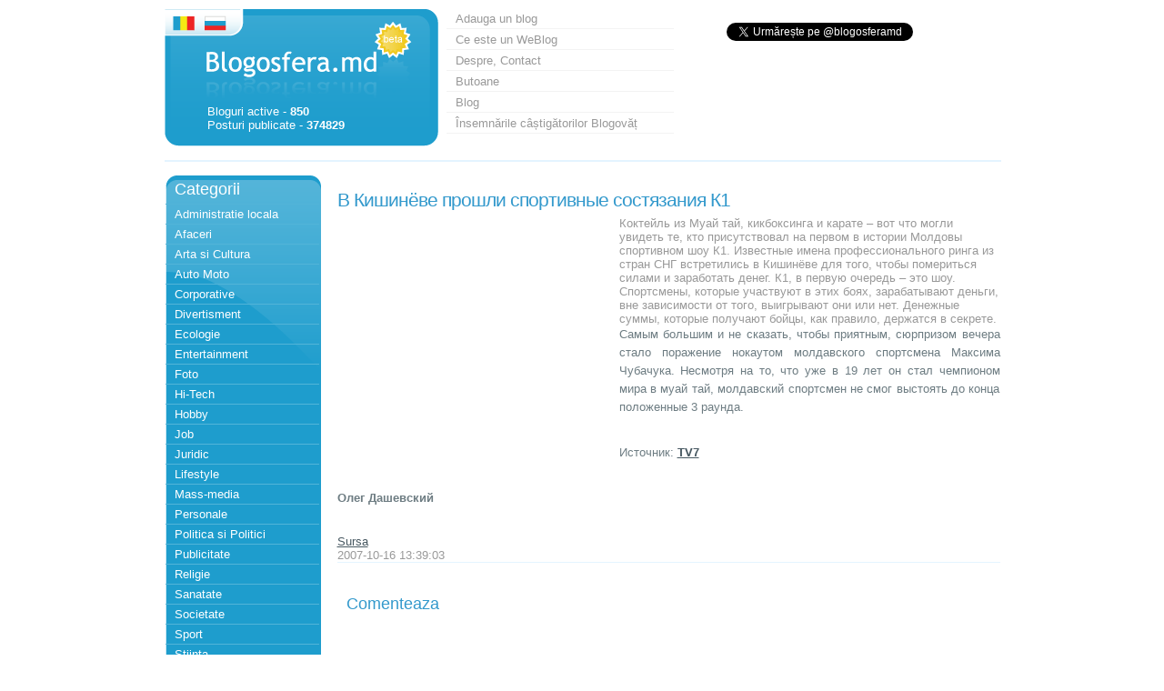

--- FILE ---
content_type: text/html; charset=UTF-8
request_url: https://blogosfera.md/view-post-v-4395-0-romana.html
body_size: 4692
content:
<!DOCTYPE html PUBLIC "-//W3C//DTD XHTML 1.0 Transitional//EN" "http://www.w3.org/TR/xhtml1/DTD/xhtml1-transitional.dtd">
<html xmlns="http://www.w3.org/1999/xhtml">
<head>
<meta http-equiv="Content-Type" content="text/html; charset=UTF-8" />
<meta name="viewport" content="width=device-width, initial-scale=1.0">
<title>B Кишинёве прошли спортивные  состязания К1</title>
<meta name="description" content="Коктейль из Муай тай, кикбоксинга и карате – вот что могли увидеть те, кто" />
<meta name="robots" content="all" />
<link rel="canonical" href="https://blogosfera.md/view-post-v-4395-0-romana.html"/>
<link href="css/css.css" rel="stylesheet" type="text/css" />
<script src="https://ajax.googleapis.com/ajax/libs/jquery/1.4.2/jquery.min.js"></script>
<script>
  (function(i,s,o,g,r,a,m){i['GoogleAnalyticsObject']=r;i[r]=i[r]||function(){
  (i[r].q=i[r].q||[]).push(arguments)},i[r].l=1*new Date();a=s.createElement(o),
  m=s.getElementsByTagName(o)[0];a.async=1;a.src=g;m.parentNode.insertBefore(a,m)
  })(window,document,'script','//www.google-analytics.com/analytics.js','ga');

  ga('create', 'UA-259540-9', 'auto');
  ga('require', 'displayfeatures');
  ga('send', 'pageview');

</script>


</head>
<body>
<div id="container">
	<!-- Facebook-->
<div id="fb-root"></div>
<script>(function(d, s, id) {
  var js, fjs = d.getElementsByTagName(s)[0];
  if (d.getElementById(id)) return;
  js = d.createElement(s); js.id = id;
  js.src = "//connect.facebook.net/en_US/sdk.js#xfbml=1&appId=146709782011332&version=v2.0";
  fjs.parentNode.insertBefore(js, fjs);
}(document, 'script', 'facebook-jssdk'));</script>

<script type="text/javascript">
window.google_analytics_uacct = "UA-259540-9";
</script>

<div id="banner" >
<div class="rom"><img src="https://blogosfera.md/i/1px.gif" width="266" height="75" border="0" usemap="#Map" />
<map name="Map" id="Map">
  <area shape="rect" coords="5,6,27,20" href="/romana.html" />
<!-- <area shape="rect" coords="40,6,60,21" href="/rusa.html" /> -->
<area shape="poly" coords="31,37,207,39,210,8,257,19,256,73,30,72,31,32" href="/" />
<area shape="poly" coords="32,55" href="#" /></map>

<div id="logo">

Bloguri active - <b>850</b><br />Posturi publicate - <b>374829</b><br />
</div></div>
<div id="search">

		<!-- Blogosfera-300x150 -->
<br>

<a class="twitter-follow-button"
  href="https://twitter.com/blogosferamd"
  data-show-count="false"
  data-lang="ro">
Follow @blogosferamd
</a>
<script type="text/javascript">
window.twttr = (function (d, s, id) {
  var t, js, fjs = d.getElementsByTagName(s)[0];
  if (d.getElementById(id)) return;
  js = d.createElement(s); js.id = id;
  js.src= "https://platform.twitter.com/widgets.js";
  fjs.parentNode.insertBefore(js, fjs);
  return window.twttr || (t = { _e: [], ready: function (f) { t._e.push(f) } });
}(document, "script", "twitter-wjs"));
</script>

<br>
<iframe src="//www.facebook.com/plugins/likebox.php?href=https%3A%2F%2Fwww.facebook.com%2Fblogosfera&amp;width&amp;height=70&amp;colorscheme=light&amp;show_faces=false&amp;header=false&amp;stream=false&amp;show_border=false&amp;appId=146709782011332" scrolling="no" frameborder="0" style="border:none; overflow:hidden; height:70px;" allowTransparency="true"></iframe>

</div>
<div id="centru">
<ul id="sus">
<li><a href="https://blogosfera.md/blog-add-1-romana.html">
			Adauga un blog
			</a></li><li><a href="https://blogosfera.md/ce-este-un-weblog-blogosfera-p-18-romana.html">Ce este un WeBlog</a></li><li><a href="https://blogosfera.md/despre-p-17-romana.html">Despre, Contact</a></li><li><a href="https://blogosfera.md/publicitate-schimb-de-bannere-p-23-romana.html">Butoane</a></li><li><a href="http://blog.blogosfera.md/" target="_blank">Blog</a></li>
<li><a href="/blogovat.php">Însemnările câștigătorilor Blogovăț</a></li>
</ul>
</div>
</div><!-- end banner -->
<center>
	<table width="920" border="0" align="center" cellpadding="0" cellspacing="0" >
		<tr>
			<td width="920" align="right" valign="top">
			</td>
		</tr>
	</table>
</center>
<br /><div id="left">
	<div class="categorii">
		<div>Categorii</div>
				<ul id="stanga1">
		    <li><a href="https://blogosfera.md/Administratie-locala-c-18-1-romana.html">Administratie locala</a></li><li><a href="https://blogosfera.md/Afaceri-c-19-1-romana.html">Afaceri</a></li><li><a href="https://blogosfera.md/Arta-si-Cultura-c-20-1-romana.html">Arta si Cultura</a></li><li><a href="https://blogosfera.md/Auto-Moto-c-21-1-romana.html">Auto Moto</a></li><li><a href="https://blogosfera.md/Corporative-c-26-1-romana.html">Corporative</a></li><li><a href="https://blogosfera.md/Divertisment-c-55-1-romana.html">Divertisment</a></li><li><a href="https://blogosfera.md/Ecologie-c-25-1-romana.html">Ecologie</a></li><li><a href="https://blogosfera.md/Entertainment-c-29-1-romana.html">Entertainment</a></li><li><a href="https://blogosfera.md/Foto-c-31-1-romana.html">Foto</a></li><li><a href="https://blogosfera.md/Hi-Tech-c-50-1-romana.html">Hi-Tech</a></li><li><a href="https://blogosfera.md/Hobby-c-33-1-romana.html">Hobby</a></li><li><a href="https://blogosfera.md/Job-c-37-1-romana.html">Job</a></li><li><a href="https://blogosfera.md/Juridic-c-38-1-romana.html">Juridic</a></li><li><a href="https://blogosfera.md/Lifestyle-c-39-1-romana.html">Lifestyle</a></li><li><a href="https://blogosfera.md/Mass-media-c-41-1-romana.html">Mass-media</a></li><li><a href="https://blogosfera.md/Personale-c-43-1-romana.html">Personale</a></li><li><a href="https://blogosfera.md/Politica-si-Politici-c-44-1-romana.html">Politica si Politici</a></li><li><a href="https://blogosfera.md/Publicitate-c-45-1-romana.html">Publicitate</a></li><li><a href="https://blogosfera.md/Religie-c-46-1-romana.html">Religie</a></li><li><a href="https://blogosfera.md/Sanatate-c-47-1-romana.html">Sanatate</a></li><li><a href="https://blogosfera.md/Societate-c-24-1-romana.html">Societate</a></li><li><a href="https://blogosfera.md/Sport-c-51-1-romana.html">Sport</a></li><li><a href="https://blogosfera.md/Stiinta-c-52-1-romana.html">Stiinta</a></li><li><a href="https://blogosfera.md/Turism-c-54-1-romana.html">Turism</a></li>		</ul>

	</div>
	<div class="bk">
		<a title="Kinsta Hosting" target="_blank" href="https://kinsta.com?kaid=NDINHGAQXILS"><img src="/img/b/k-120-3.png" /></a>
	</div>
</div><!--  end menu left --><div id="content">
<div class="vezistirea"><h1>B Кишинёве прошли спортивные  состязания К1</h1><!-- Blogosfera300x250_cl_post -->
<script async src="//pagead2.googlesyndication.com/pagead/js/adsbygoogle.js"></script>
<!-- Blogosfera300x250_cl_post -->
<ins class="adsbygoogle"
     style="display:inline-block;width:300px;height:250px;float: left;margin: 0 10px 10px 0;"
     data-ad-client="ca-pub-4248421487966072"
     data-ad-slot="2473967886"></ins>
<script>
(adsbygoogle = window.adsbygoogle || []).push({});
</script><span>Коктейль из Муай тай, кикбоксинга и карате – вот что могли увидеть те, кто присутствовал на первом в истории Молдовы спортивном шоу К1. Известные имена профессионального ринга из стран СНГ встретились в Кишинёве для того, чтобы помериться силами и заработать денег. К1, в первую очередь – это шоу. Спортсмены, которые участвуют в этих боях, зарабатывают деньги, вне зависимости от того, выигрывают они или нет. Денежные суммы, которые получают бойцы, как правило, держатся в секрете. <br><p>Самым большим и не сказать, чтобы приятным, сюрпризом вечера стало поражение нокаутом молдавского спортсмена Максима Чубачука. Несмотря на то, что уже в 19 лет он стал чемпионом мира в муай тай, молдавский спортсмен не смог выстоять до конца положенные 3 раунда. </p><br><p>Источник: <b><a href="http://tv7.md/?page=news&amp;amp;id=7836&amp;amp;lang=ru&amp;amp;list=1" target="_blank" rel="nofollow">TV7</a></b></p><br><p><strong>Олег Дашевский</strong></p></span><br /><span><a target="_blank" rel="nofollow" href="https://blogosfera.md/read.php?id=4395&s=a">Sursa</a></span><br /><span>2007-10-16 13:39:03</span><br /></div><br />
	<!-- afisarea posturilor -->

﻿<h2>Comenteaza</h2>
<div class="fb-comments" data-href="https://blogosfera.md/view-post-v-4395-0-romana.html" data-width="725" data-numposts="25" data-colorscheme="light"></div>
<br /><br /><br /><br />


<h3>Ultimele 25 posturi adăugate</h3>
<table width="725px" border="0" cellpadding="0" cellspacing="0"><tr><td class="ora" width="65px"><em title="2025-11-17"> 06:27:00</em></td><td class="oratitlu" width="660px"><a target="_blank" rel="nofollow" href="https://blogosfera.md/read.php?id=404270&s=l">DIN POEZIA LUMII</a> <a href="/view-post-v-404270-0-romana.html" style="color:#99ccff;">—&#187;</a> <a target="_blank" style="color:#99ccff;" rel="nofollow" title="Vizitează blogul: Leo Butnaru" href="http://www.leo-butnaru.blogspot.com">Leo Butnaru</a></td></tr><tr><td class="ora" width="65px"><em title="2025-11-16"> 20:41:03</em></td><td class="oratitlu" width="660px"><a target="_blank" rel="nofollow" href="https://blogosfera.md/read.php?id=404266&s=l">Fără Titlu</a> <a href="/view-post-v-404266-0-romana.html" style="color:#99ccff;">—&#187;</a> <a target="_blank" style="color:#99ccff;" rel="nofollow" title="Vizitează blogul: Путепроводные Заметки" href="http://budovskiy.livejournal.com/">Путепроводные Заметки</a></td></tr><tr><td class="ora" width="65px"><em title="2025-11-16"> 19:44:36</em></td><td class="oratitlu" width="660px"><a target="_blank" rel="nofollow" href="https://blogosfera.md/read.php?id=404267&s=l">Fără Titlu</a> <a href="/view-post-v-404267-0-romana.html" style="color:#99ccff;">—&#187;</a> <a target="_blank" style="color:#99ccff;" rel="nofollow" title="Vizitează blogul: Путепроводные Заметки" href="http://budovskiy.livejournal.com/">Путепроводные Заметки</a></td></tr><tr><td class="ora" width="65px"><em title="2025-11-16"> 14:47:24</em></td><td class="oratitlu" width="660px"><a target="_blank" rel="nofollow" href="https://blogosfera.md/read.php?id=404268&s=l">Fără Titlu</a> <a href="/view-post-v-404268-0-romana.html" style="color:#99ccff;">—&#187;</a> <a target="_blank" style="color:#99ccff;" rel="nofollow" title="Vizitează blogul: Путепроводные Заметки" href="http://budovskiy.livejournal.com/">Путепроводные Заметки</a></td></tr><tr><td class="ora" width="65px"><em title="2025-11-16"> 10:04:00</em></td><td class="oratitlu" width="660px"><a target="_blank" rel="nofollow" href="https://blogosfera.md/read.php?id=404265&s=l">JURNALUL CA MEMORIE</a> <a href="/view-post-v-404265-0-romana.html" style="color:#99ccff;">—&#187;</a> <a target="_blank" style="color:#99ccff;" rel="nofollow" title="Vizitează blogul: Leo Butnaru" href="http://www.leo-butnaru.blogspot.com">Leo Butnaru</a></td></tr><tr><td class="ora" width="65px"><em title="2025-11-16"> 00:16:29</em></td><td class="oratitlu" width="660px"><a target="_blank" rel="nofollow" href="https://blogosfera.md/read.php?id=404269&s=l">Fără Titlu</a> <a href="/view-post-v-404269-0-romana.html" style="color:#99ccff;">—&#187;</a> <a target="_blank" style="color:#99ccff;" rel="nofollow" title="Vizitează blogul: Путепроводные Заметки" href="http://budovskiy.livejournal.com/">Путепроводные Заметки</a></td></tr><tr><td class="ora" width="65px"><em title="2025-11-15"> 17:01:52</em></td><td class="oratitlu" width="660px"><a target="_blank" rel="nofollow" href="https://blogosfera.md/read.php?id=404260&s=l">Fără Titlu</a> <a href="/view-post-v-404260-0-romana.html" style="color:#99ccff;">—&#187;</a> <a target="_blank" style="color:#99ccff;" rel="nofollow" title="Vizitează blogul: Путепроводные Заметки" href="http://budovskiy.livejournal.com/">Путепроводные Заметки</a></td></tr><tr><td class="ora" width="65px"><em title="2025-11-15"> 14:15:41</em></td><td class="oratitlu" width="660px"><a target="_blank" rel="nofollow" href="https://blogosfera.md/read.php?id=404261&s=l">Fără Titlu</a> <a href="/view-post-v-404261-0-romana.html" style="color:#99ccff;">—&#187;</a> <a target="_blank" style="color:#99ccff;" rel="nofollow" title="Vizitează blogul: Путепроводные Заметки" href="http://budovskiy.livejournal.com/">Путепроводные Заметки</a></td></tr><tr><td class="ora" width="65px"><em title="2025-11-15"> 06:14:00</em></td><td class="oratitlu" width="660px"><a target="_blank" rel="nofollow" href="https://blogosfera.md/read.php?id=404258&s=l">DIN POEZIA LUMII</a> <a href="/view-post-v-404258-0-romana.html" style="color:#99ccff;">—&#187;</a> <a target="_blank" style="color:#99ccff;" rel="nofollow" title="Vizitează blogul: Leo Butnaru" href="http://www.leo-butnaru.blogspot.com">Leo Butnaru</a></td></tr><tr><td class="ora" width="65px"><em title="2025-11-14"> 23:04:11</em></td><td class="oratitlu" width="660px"><a target="_blank" rel="nofollow" href="https://blogosfera.md/read.php?id=404262&s=l">Fără Titlu</a> <a href="/view-post-v-404262-0-romana.html" style="color:#99ccff;">—&#187;</a> <a target="_blank" style="color:#99ccff;" rel="nofollow" title="Vizitează blogul: Путепроводные Заметки" href="http://budovskiy.livejournal.com/">Путепроводные Заметки</a></td></tr><tr><td class="ora" width="65px"><em title="2025-11-14"> 13:23:39</em></td><td class="oratitlu" width="660px"><a target="_blank" rel="nofollow" href="https://blogosfera.md/read.php?id=404263&s=l">Fără Titlu</a> <a href="/view-post-v-404263-0-romana.html" style="color:#99ccff;">—&#187;</a> <a target="_blank" style="color:#99ccff;" rel="nofollow" title="Vizitează blogul: Путепроводные Заметки" href="http://budovskiy.livejournal.com/">Путепроводные Заметки</a></td></tr><tr><td class="ora" width="65px"><em title="2025-11-14"> 13:13:43</em></td><td class="oratitlu" width="660px"><a target="_blank" rel="nofollow" href="https://blogosfera.md/read.php?id=404264&s=l">Fără Titlu</a> <a href="/view-post-v-404264-0-romana.html" style="color:#99ccff;">—&#187;</a> <a target="_blank" style="color:#99ccff;" rel="nofollow" title="Vizitează blogul: Путепроводные Заметки" href="http://budovskiy.livejournal.com/">Путепроводные Заметки</a></td></tr><tr><td class="ora" width="65px"><em title="2025-11-14"> 06:38:00</em></td><td class="oratitlu" width="660px"><a target="_blank" rel="nofollow" href="https://blogosfera.md/read.php?id=404259&s=l">DIN PASIENȚE</a> <a href="/view-post-v-404259-0-romana.html" style="color:#99ccff;">—&#187;</a> <a target="_blank" style="color:#99ccff;" rel="nofollow" title="Vizitează blogul: Leo Butnaru" href="http://www.leo-butnaru.blogspot.com">Leo Butnaru</a></td></tr><tr><td class="ora" width="65px"><em title="2025-11-14"> 01:31:33</em></td><td class="oratitlu" width="660px"><a target="_blank" rel="nofollow" href="https://blogosfera.md/read.php?id=404255&s=l">Fără Titlu</a> <a href="/view-post-v-404255-0-romana.html" style="color:#99ccff;">—&#187;</a> <a target="_blank" style="color:#99ccff;" rel="nofollow" title="Vizitează blogul: Путепроводные Заметки" href="http://budovskiy.livejournal.com/">Путепроводные Заметки</a></td></tr><tr><td class="ora" width="65px"><em title="2025-11-13"> 16:27:30</em></td><td class="oratitlu" width="660px"><a target="_blank" rel="nofollow" href="https://blogosfera.md/read.php?id=404256&s=l">Fără Titlu</a> <a href="/view-post-v-404256-0-romana.html" style="color:#99ccff;">—&#187;</a> <a target="_blank" style="color:#99ccff;" rel="nofollow" title="Vizitează blogul: Путепроводные Заметки" href="http://budovskiy.livejournal.com/">Путепроводные Заметки</a></td></tr><tr><td class="ora" width="65px"><em title="2025-11-13"> 14:27:17</em></td><td class="oratitlu" width="660px"><a target="_blank" rel="nofollow" href="https://blogosfera.md/read.php?id=404257&s=l">Fără Titlu</a> <a href="/view-post-v-404257-0-romana.html" style="color:#99ccff;">—&#187;</a> <a target="_blank" style="color:#99ccff;" rel="nofollow" title="Vizitează blogul: Путепроводные Заметки" href="http://budovskiy.livejournal.com/">Путепроводные Заметки</a></td></tr><tr><td class="ora" width="65px"><em title="2025-11-13"> 06:27:00</em></td><td class="oratitlu" width="660px"><a target="_blank" rel="nofollow" href="https://blogosfera.md/read.php?id=404254&s=l">JURNALUL CA MEMORIE</a> <a href="/view-post-v-404254-0-romana.html" style="color:#99ccff;">—&#187;</a> <a target="_blank" style="color:#99ccff;" rel="nofollow" title="Vizitează blogul: Leo Butnaru" href="http://www.leo-butnaru.blogspot.com">Leo Butnaru</a></td></tr><tr><td class="ora" width="65px"><em title="2025-11-12"> 19:53:10</em></td><td class="oratitlu" width="660px"><a target="_blank" rel="nofollow" href="https://blogosfera.md/read.php?id=404247&s=l">Fără Titlu</a> <a href="/view-post-v-404247-0-romana.html" style="color:#99ccff;">—&#187;</a> <a target="_blank" style="color:#99ccff;" rel="nofollow" title="Vizitează blogul: Путепроводные Заметки" href="http://budovskiy.livejournal.com/">Путепроводные Заметки</a></td></tr><tr><td class="ora" width="65px"><em title="2025-11-12"> 16:26:14</em></td><td class="oratitlu" width="660px"><a target="_blank" rel="nofollow" href="https://blogosfera.md/read.php?id=404248&s=l">Fără Titlu</a> <a href="/view-post-v-404248-0-romana.html" style="color:#99ccff;">—&#187;</a> <a target="_blank" style="color:#99ccff;" rel="nofollow" title="Vizitează blogul: Путепроводные Заметки" href="http://budovskiy.livejournal.com/">Путепроводные Заметки</a></td></tr><tr><td class="ora" width="65px"><em title="2025-11-12"> 06:17:00</em></td><td class="oratitlu" width="660px"><a target="_blank" rel="nofollow" href="https://blogosfera.md/read.php?id=404246&s=l">STRICTUL NECESAR / FLORILEGIU 10</a> <a href="/view-post-v-404246-0-romana.html" style="color:#99ccff;">—&#187;</a> <a target="_blank" style="color:#99ccff;" rel="nofollow" title="Vizitează blogul: Leo Butnaru" href="http://www.leo-butnaru.blogspot.com">Leo Butnaru</a></td></tr><tr><td class="ora" width="65px"><em title="2025-11-12"> 02:23:02</em></td><td class="oratitlu" width="660px"><a target="_blank" rel="nofollow" href="https://blogosfera.md/read.php?id=404249&s=l">Fără Titlu</a> <a href="/view-post-v-404249-0-romana.html" style="color:#99ccff;">—&#187;</a> <a target="_blank" style="color:#99ccff;" rel="nofollow" title="Vizitează blogul: Путепроводные Заметки" href="http://budovskiy.livejournal.com/">Путепроводные Заметки</a></td></tr><tr><td class="ora" width="65px"><em title="2025-11-12"> 00:18:37</em></td><td class="oratitlu" width="660px"><a target="_blank" rel="nofollow" href="https://blogosfera.md/read.php?id=404250&s=l">Fără Titlu</a> <a href="/view-post-v-404250-0-romana.html" style="color:#99ccff;">—&#187;</a> <a target="_blank" style="color:#99ccff;" rel="nofollow" title="Vizitează blogul: Путепроводные Заметки" href="http://budovskiy.livejournal.com/">Путепроводные Заметки</a></td></tr><tr><td class="ora" width="65px"><em title="2025-11-11"> 20:43:46</em></td><td class="oratitlu" width="660px"><a target="_blank" rel="nofollow" href="https://blogosfera.md/read.php?id=404251&s=l">Fără Titlu</a> <a href="/view-post-v-404251-0-romana.html" style="color:#99ccff;">—&#187;</a> <a target="_blank" style="color:#99ccff;" rel="nofollow" title="Vizitează blogul: Путепроводные Заметки" href="http://budovskiy.livejournal.com/">Путепроводные Заметки</a></td></tr><tr><td class="ora" width="65px"><em title="2025-11-11"> 19:26:50</em></td><td class="oratitlu" width="660px"><a target="_blank" rel="nofollow" href="https://blogosfera.md/read.php?id=404252&s=l">Fără Titlu</a> <a href="/view-post-v-404252-0-romana.html" style="color:#99ccff;">—&#187;</a> <a target="_blank" style="color:#99ccff;" rel="nofollow" title="Vizitează blogul: Путепроводные Заметки" href="http://budovskiy.livejournal.com/">Путепроводные Заметки</a></td></tr><tr><td class="ora" width="65px"><em title="2025-11-11"> 17:02:48</em></td><td class="oratitlu" width="660px"><a target="_blank" rel="nofollow" href="https://blogosfera.md/read.php?id=404253&s=l">Fără Titlu</a> <a href="/view-post-v-404253-0-romana.html" style="color:#99ccff;">—&#187;</a> <a target="_blank" style="color:#99ccff;" rel="nofollow" title="Vizitează blogul: Путепроводные Заметки" href="http://budovskiy.livejournal.com/">Путепроводные Заметки</a></td></tr></table><br>
</div>

﻿<div id="footer">
<br />

<div class="line"></div>
&copy; 2007 – 2025.  BlogoSfera - Bloguri din Moldova
<form action="https://blogosfera.md/results.php" id="searchbox_003397222043619801251:zhlfh65xzti">
<input type="hidden" name="cx" value="003397222043619801251:zhlfh65xzti" />
<input type="hidden" name="cof" value="FORID:11" />
<input type="text" class="forma" name="q" size="18" value="" />
<input type="submit" class="butonul" name="sa" value="Cauta" />
</form>
<script type="text/javascript" src="https://www.google.com/coop/cse/brand?form=searchbox_003397222043619801251%3Azhlfh65xzti"></script>

<br /><a href="https://search.blogosfera.md/" target="_blank">Căutare avansată</a>
</div><br />
<!-- end footer -->
</div>
</body>
</html>

--- FILE ---
content_type: text/html; charset=utf-8
request_url: https://www.google.com/recaptcha/api2/aframe
body_size: 185
content:
<!DOCTYPE HTML><html><head><meta http-equiv="content-type" content="text/html; charset=UTF-8"></head><body><script nonce="iJt5_W3jV1ERJ0YKKXQfvA">/** Anti-fraud and anti-abuse applications only. See google.com/recaptcha */ try{var clients={'sodar':'https://pagead2.googlesyndication.com/pagead/sodar?'};window.addEventListener("message",function(a){try{if(a.source===window.parent){var b=JSON.parse(a.data);var c=clients[b['id']];if(c){var d=document.createElement('img');d.src=c+b['params']+'&rc='+(localStorage.getItem("rc::a")?sessionStorage.getItem("rc::b"):"");window.document.body.appendChild(d);sessionStorage.setItem("rc::e",parseInt(sessionStorage.getItem("rc::e")||0)+1);localStorage.setItem("rc::h",'1763460231211');}}}catch(b){}});window.parent.postMessage("_grecaptcha_ready", "*");}catch(b){}</script></body></html>

--- FILE ---
content_type: text/css
request_url: https://blogosfera.md/css/css.css
body_size: 8326
content:
/* CSS Document */
body {
BACKGROUND: #FFFFFF;
FONT: small 'Lucida Grande', 'Trebuchet MS', Arial, sans-serif;
color: Black;
}
h1 {
PADDING: 0px;
FONT-WEIGHT: normal;
FONT-SIZE: 165%;
MARGIN: 0px 0px 5px;
LETTER-SPACING: -1px;
color: #3399cc;
	}
h2, h3 {
font-size:18px;
font-weight: normal;
padding: 5px 10px;
margin:0px;
color: #3399cc;
}
p {
MARGIN: 0px 0px 15px;
PADDING: 0px;
FONT-SIZE: 13px;
text-align:justify;
COLOR: #6d7c82;
LINE-HEIGHT: 1.6em;
background-color: transparent;
}
a {
PADDING: 0px;
MARGIN: 0px;
COLOR: #475861;
TEXT-DECORATION: underline;
background-color: transparent;
}
a:hover {
TEXT-DECORATION: none;
}
#container {
max-width: 919px;
margin:0 auto;
background-color: #FFFFFF;
padding: 1px;
border: 0px solid #006565;
}
#banner{
background:#FFFFFF URL(/i/logo.png);
background-repeat:no-repeat;
HEIGHT: 152px;
padding: 0px;
margin: 0px 0 15px 0;
}
.rom{
width: 270px;
float:left;
margin: 0px;
padding: 3px 0 0 5px;
color:#FFFFFF;
}
#logo{
width: 250px;
float:left;
margin-top: 10px;
padding: 18px 0 0 42px;
color:#FFFFFF;
}
#centru{
height: 155px;
padding: 0px;
margin: 0px 200px 0px 310px;
border-left: 0px solid #666666;
}

/*meniul de sus*/
ul#sus, ul#sus li, ul#sus ul {
  margin: 0;
  border: 0 none;
  padding: 0;
  width: 250px; /*For KHTML*/
  list-style: none;
}
ul#sus li {
  display: inline; /*For IE*/
  position: relative;
}
ul#sus a {
  border-top: 1px solid #FFF;
  border-bottom: 1px solid #FFF;
  border-bottom-color: #f3f3f3;
  padding: 3px 2px 3px 10px;
  display: block;
  background-color: transparent;
  color: #999999;
  text-decoration: none;
}

/* Root Menu Hover Persistence */
ul#sus a:hover, ul#sus li:hover a, ul#sus li.iehover a {
color: #FFFFFF;
background-color:#F1CB20;
padding-left: 5px;
text-decoration: none;
border-bottom-color: #f1f2db;
}

ul#sus ul, ul#sus ul ul, ul#sus ul ul ul {
display: none;
position: absolute;
top: 0;
left: 250px;

}
#search{
width: 300px;
float:right;
margin: 1px;
padding: 0px;
border: 0px solid #0000FF;
}
.forma{
border: 1px solid #E23C26;
background-color: White;
}
.butonul{
border: 1px solid #E23C26;
background-color: #FFFFFF;
color:#E23C26;
}
input:focus {
background-color: #FFFFFF;
border-width:1px;
border-color: #E23C26;
color: #E23C26;
}

.forma1{
border: 1px solid #7FCDE5;
background-color: White;
color:#999999;
}
.butonul1{
border: 1px solid #E23C26;
background-color: #E23C26;
color:#FFFFFF;
}
#ads {
	padding: 0px;
	margin: 15px 15px 5px 15px;
	background-color: #f5fbff;
	border: 1px solid #e4f4fc;
	height: 100px;
}
#left {
	float:left;
	width: 171px;
	padding: 0px 0 0 1px;
	margin: 0px;
	}
.categorii{
background-image: url(/i/left.png);
background-repeat:no-repeat;
	}
 .categorii div{
font-size:18px;
font-weight: normal;
padding: 5px 10px;
margin:0px;
color: #FFFFFF;
}
.abonare{
background-image: url(/i/abonare.png);
background-repeat:no-repeat;
text-align:center;
padding: 15px 0 15px 0;
color: #FFFFFF;
}
.abonare a:link, .abonare a:visited{
color: #FFFFFF;
text-decoration:underline;
font-weight: bold;
}
.abonare a:hover{
color: #FFFFFF;
text-decoration:none;
font-weight: bold;
}

/*meniul*/
/* Root = Vertical, Secondary = Vertical */

ul#stanga1,

ul#stanga1 li,

ul#stanga1 ul {
  margin: 0;
  border: 0 none;
  padding: 0;
  width: 169px; /*For KHTML*/
  list-style: none;
}


ul#stanga1 li {
  display: inline; /*For IE*/
  position: relative;
}

ul#stanga1 a {
  border-top: 1px solid #52B4D8;
  padding: 3px 2px 3px 10px;
  display: block;
  background-color: transparent;
  color: #FFFFFF;
  text-decoration: none;
}


/* Root Menu Hover Persistence */
ul#stanga1 a:hover,

ul#stanga1 li:hover a,

ul#stanga1 li.iehover a {
color: #1E9DCD;
background-color:#FFFFFF;
padding-left: 15px;
text-decoration: none;
border-bottom-color: #f1f2db;
}

ul#stanga1 ul,

ul#stanga1 ul ul,

ul#stanga1 ul ul ul {
display: none;
position: absolute;
top: 0;
left: 169px;

}

#right {
	display:none;
	border: 1px solid #e4f4fc;
	background-color: #f5fbff;
	float: right;
	width: 180px;
	margin: 15px 15px 0 0;
	padding: 0;
	text-align:justify;
}

.rsspost{
padding: 5px;
margin: 0px;
text-align:left;
background-color:#E6F2FF;
}
.limba{
 background-color: #F3F3F3;
 text-align: right;
 margin: 0px;
 padding: 5px 15px 5px 5px;
}
#content {
background-color: #ffffff;
padding: 0px;
margin: 15px 0px 0 190px;
}
div#content { }
#content UL {
	MARGIN: 0px 0px 0px 0px;
	COLOR: #8D9AA1}
#content UL LI {
	PADDING-RIGHT: 0px;
	PADDING-LEFT: 18px;
	PADDING-BOTTOM: 0px;
	MARGIN: 0px 0px 10px;
	PADDING-TOP: 0px;
	list-style:none;
}
.totaltitluri{
background: url(/i/totaltitluri.png);
text-align:right;
background-repeat:no-repeat;
background-position:right;
border-bottom: 1px solid #7FCDE5;
width: 720px;
color:#FFFFFF;
padding: 5px 5px 5px 0px;
font-size:11px;
}
.totaltitluri a:link, .totaltitluri a:visited{
color:#FFFFFF;
text-decoration:underline;

}
.totaltitluri a:hover{
color:#FFFFFF;
text-decoration:none;
}
.ora{
background: #E4F4FF url(/i/ora.png);
background-repeat:repeat-y;
border: 1px solid #e4f4fc;
border-top: none;
padding: 2px 2px 2px 5px;
color: #1E9DCD;

}
.oratitlu{
background: #FFFFFF url(/i/oratitlu.png);
background-repeat:repeat-y;
background-position:right;
border: 1px solid #E4F4FF;
border-top: none;
border-left: none;
padding: 2px 5px 2px 10px;
color: #999999;
}
.oratitlu a:link, a:visited{
color: #1E9DCD;
text-decoration:none;
}
.oratitlu a:hover{
color: #E13C26;
}
/* imaginea din blog */
.tabimg{
background: #FFFFFF;
border: 1px solid #e4f4fc;
border-bottom: none;
padding: 10px;
color: #1E9DCD;
}

/* descriere la blog blog */
.tabdesc{
background: #FFFFFF url(/i/oratitlu.png);
background-repeat:repeat-y;
background-position:right;
border: 1px solid #E4F4FF;
border-bottom: none;
border-left: none;
padding: 10px;
color: #666666;
}

.tabdesc a:link, .tabdesc a:visited{
color: #E23C26;
text-decoration: none;
font-size:16px;
font-weight:bolder;
}

.tabdesc a:hover{
color: #E23C26;
text-decoration: underline;
font-size:16px;
font-weight:bold;
}

.blog{
background-color:#FFFFFF;
padding: 5px;
margin: 5px 0 5px 0;
color:#666666;
}

.blog a:link, .blog a:visited{
color: #51b3d8;
text-decoration: none;
font-size:12px;
font-weight:bolder;
}

.blog a:hover{
color: #51b3d8;
text-decoration: underline;
font-size:12px;
font-weight:bold;
}

.blog2{
background-image: url(/i/news.png);
background-repeat: repeat-x;
padding: 5px;
margin: 5px 0 5px 0;
border: 1px solid #E4F4FF;
color:#666666;
}
.blog2 a:link, .blog2 a:visited{
color: #E23C26;
text-decoration: none;
font-size:12px;
font-weight:bolder;
}

.blog2 a:hover{
color: #E23C26;
text-decoration: underline;
font-size:12px;
font-weight:bold;
}
table {
border-bottom: 2px solid #E4F4FF;}

.vezistirea{
background-color:#FFFFFF;
border-bottom: 1px solid #E4F4FF;
color:#999999;
min-height:300px;
}
.vezistirea img{
    max-width: 100%;
}

.numerotare{
	color: #1E9DCD;
	font-size: 12px;
	margin: 2px;
	padding: 10px;
	text-decoration: none;
	text-align: center;
	}

.numerotare a:link, .numerotare a:visited{
	color: #1E9DCD;
	text-decoration: none;
	padding: 2px 4px 2px 4px;
	border: 1px solid #1E9DCD;

}
.numerotare a:hover{
	color: White;
	padding: 2px 4px 2px 4px;
	border: 1px solid #E23C26;
	background-color: #E23C26;
}
#footer {
    clear: both;
    margin: 0px 0px 10px 0px;
    padding: 0px;
    text-align: center;
    background-color:#FFFFFF;
    color:#666666;
}

.line {
	CLEAR: both;
	PADDING-RIGHT: 10px;
	PADDING-LEFT: 10px;
	BACKGROUND: url(/i/horizontal_line.gif) repeat-x;
	background-position: left 50%;
	PADDING-BOTTOM: 10px;
	MARGIN: 0px;
	PADDING-TOP: 20px;
	HEIGHT: 1px;
}

div#nou_pe_blog {
  height:22px;
  margin:0;
  padding:0;
  padding-top: 6px;
  padding-left: 5px;
  background-color:#ffffe1;
  border-bottom:1px solid #eeeed6;
  font-family:Verdana, Arial, Helvetica, sans-serif;
  font-size:8px;
}

div#nou_pe_blog p {
  font-size:12px;
  color:black;
  margin:0;
  padding:0;
}

div#nou_pe_blog a {
  text-decoration:underline;
  color:black;
}

div#nou_pe_blog a:hover {
  text-decoration:none;
  color:black;
  background:none;
}
.clear {	clear: both; border:1px solid red;}

.dailydesign {
  float: left;
  width: 32%;
  margin: 0.6%;
}
.dailydesign  img {
  width: 100%;
  height: auto;
  margin: 10px;
  border: 1px solid #E4F4FF;
}

.bk {
	text-align: center;
  margin: 2rem 0;
}

--- FILE ---
content_type: text/plain
request_url: https://www.google-analytics.com/j/collect?v=1&_v=j102&a=1571744663&t=pageview&_s=1&dl=https%3A%2F%2Fblogosfera.md%2Fview-post-v-4395-0-romana.html&ul=en-us%40posix&dt=B%20%D0%9A%D0%B8%D1%88%D0%B8%D0%BD%D1%91%D0%B2%D0%B5%20%D0%BF%D1%80%D0%BE%D1%88%D0%BB%D0%B8%20%D1%81%D0%BF%D0%BE%D1%80%D1%82%D0%B8%D0%B2%D0%BD%D1%8B%D0%B5%20%D1%81%D0%BE%D1%81%D1%82%D1%8F%D0%B7%D0%B0%D0%BD%D0%B8%D1%8F%20%D0%9A1&sr=1280x720&vp=1280x720&_u=IGBAgEABAAAAACAAI~&jid=37452454&gjid=1143180403&cid=1999603862.1763460229&tid=UA-259540-9&_gid=1721412517.1763460229&_slc=1&z=771899830
body_size: -450
content:
2,cG-6V0VBPCFZH